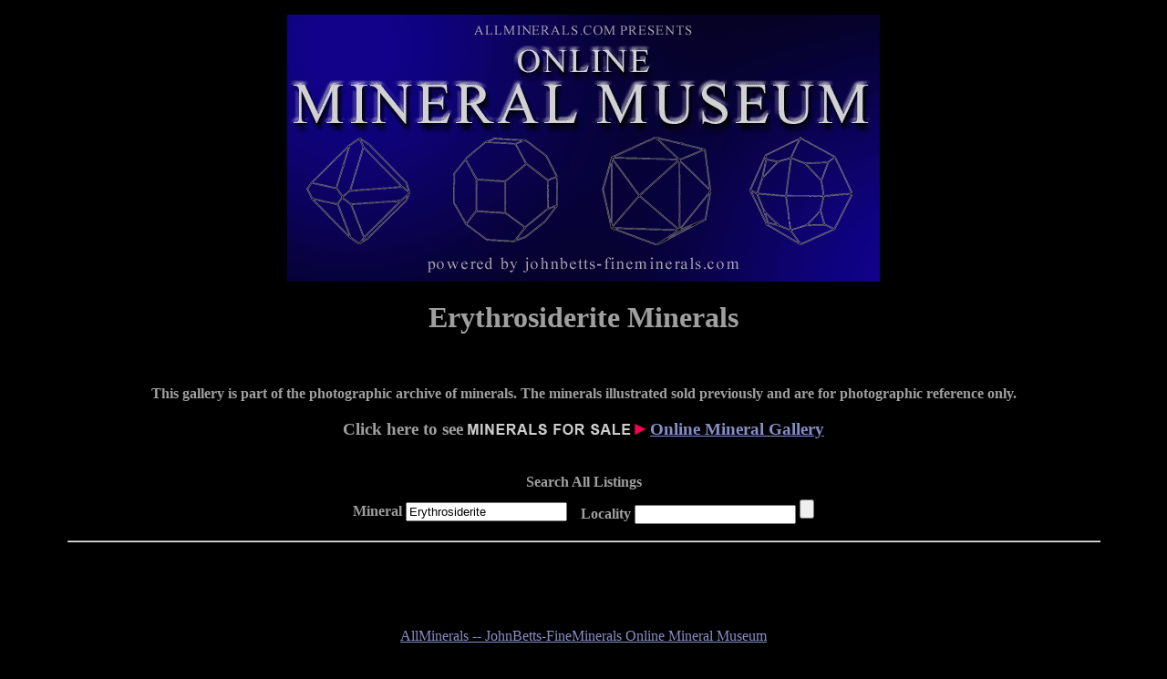

--- FILE ---
content_type: text/html
request_url: http://www.johnbetts-fineminerals.com/jhbnyc/mineralmuseum/gallery.php?init=Erythrosiderite
body_size: 2855
content:
<!DOCTYPE HTML PUBLIC "-//W3C//DTD HTML 4.01 Transitional//EN" "http://www.w3.org/TR/html4/loose.dtd">
<html>

<head>
<meta http-equiv="Content-Type" content="text/html; charset=iso-8859-1">
<META NAME ="viewport" content="width=700">
<meta name="generator" content="php">

<title>Erythrosiderite Mineral Gallery in Online Mineral Museum Photographic Archive</title>
<meta name="description" content="Online mineral museum photograph archive of minerals: Erythrosiderite Mineral Gallery">
<meta name="keywords" content="virtual, online, mineral, museum, specimens, minerals, photographs, localities, crystals, Erythrosiderite Mineral Gallery">
<meta name="author" content="John Betts">
<meta name="robots" content="index, follow">

<style>
.o       { text-decoration: overline }
p        { text-align: center }
h2       { text-align: center }
h3       { text-align: center }
td       { text-align: center }
h1       { text-align: center }
h5       { text-align: center }
</style>
</head>

<body bgcolor="#000000" text="#9f9f9f" link="#878dc5" vlink="#a266ac">

<P ALIGN=Center>
<A HREF="../../index.htm"><IMG SRC="../mbanner.gif" WIDTH="650" HEIGHT="293" ALIGN="center" BORDER="0" ALT="Online Mineral Museum Archive of Mineral Photographs and Mineral Descriptions from John Betts - 
Fine Minerals.com and Allminerals.com"></A>
<P ALIGN=Center>

<h1>Erythrosiderite Minerals</h1>
<br>
<p><b>This gallery is part of the photographic archive of minerals. The minerals illustrated sold previously and are for photographic reference only.</p></b>
<h3><b>Click here to see <img src="mfsr2.gif" width="195" height="12"> <A HREF="../gallery.htm">Online Mineral Gallery</h3></A></b>
<br>
</td></tr></table>
<table border="0" cellpadding="0" width="90%" align="center"><tr><td>
<table align="center" border="0" cellpadding="5" cellspacing="5">
<caption><strong>Search All Listings</strong></caption>
<form method="get" action="gallery.php">
<tr><th>
Mineral <input type="text" size="20" name="init" value="Erythrosiderite">
</th><th>
Locality <input type="text" size="20" name="loc"  value="">
<input type="submit" name="submit">
</form>
</th></tr>
</table>
<hr>
</td></tr></table>
</td></tr></table>
<P ALIGN=Center>&nbsp
<P ALIGN=Center>

<P ALIGN=Center>&nbsp
<p><a href="http://www.johnbetts-fineminerals.com">AllMinerals -- JohnBetts-FineMinerals Online Mineral Museum</a></p>
<p><SMALL>The minerals illustrated on this site were purchased from collectors or wholesale suppliers for resale purposes. The minerals on this site are presented for reference purposes only. The owner of this site did not collect the minerals and collectors should not assume access is permitted to the property based on inclusion in this museum. Please contact the property owner to obtain legal permission before entering private property.</SMALL>
</body>
</html>

   